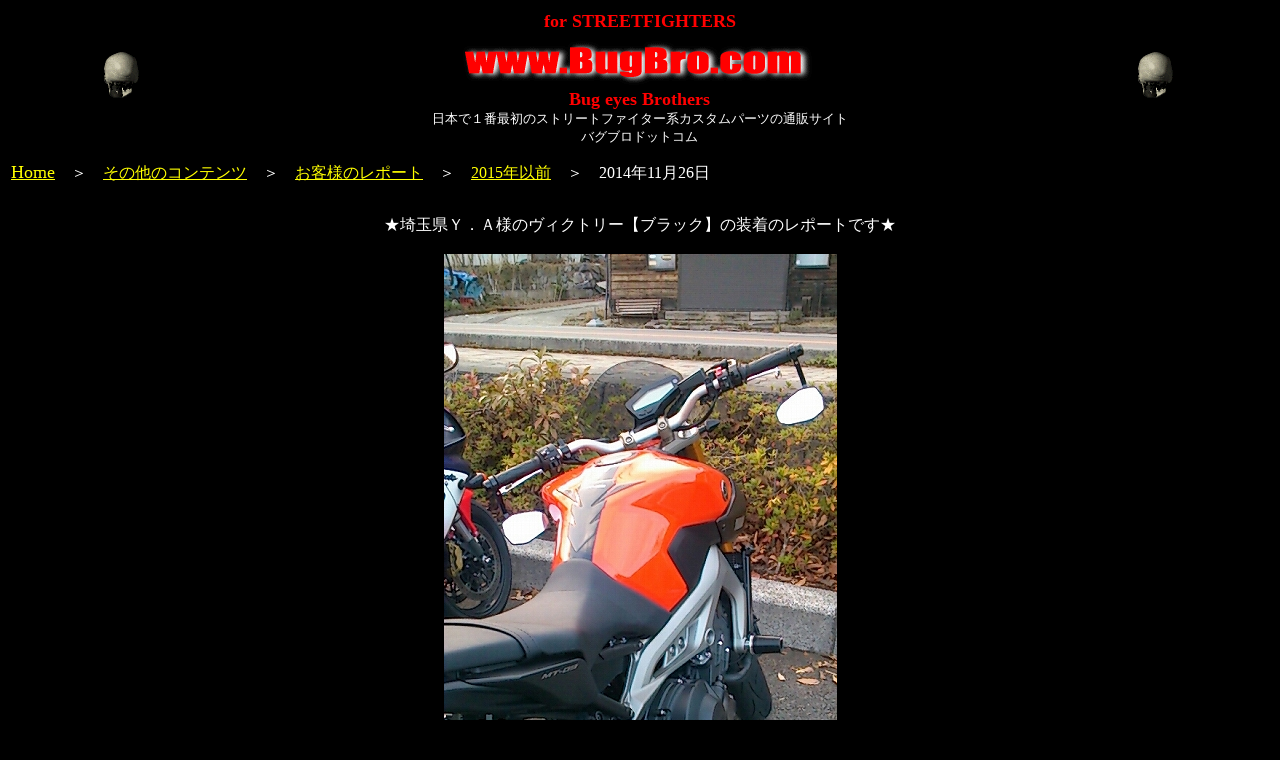

--- FILE ---
content_type: text/html
request_url: https://www.bugbro.com/06CustomerFighters-14-11-26-MT-09/1.html
body_size: 1523
content:
<!DOCTYPE HTML PUBLIC "-//W3C//DTD HTML 4.01 Transitional//EN">
<HTML>
<HEAD>
<meta http-equiv="Content-Type" content="text/html; charset=Shift_JIS">
<meta name="GENERATOR" content="JustSystems Homepage Builder Version 20.0.3.0 for Windows">
<meta http-equiv="Content-Style-Type" content="text/css">
<TITLE>MT-09のミラーのカスタムのレポート</TITLE>
</HEAD>
<BODY bgcolor="#000000" text="#ffffff" link="#ffff00" vlink="#ff00ff">
<CENTER>
<TABLE border="0" width="100%">
  <TBODY>
    <TR>
      <TD align="center">　<IMG src="3.gif" width="100" height="100" border="0"></TD>
      <TD align="center"><FONT color="#ff0000" size="+1"><B>for STREETFIGHTERS</B></FONT><BR>
      <A href="http://www.bugbro.com/" target="_top"><IMG src="bugbro.com.red1.gif" width="371" height="57" border="0" alt="www.BugBro.com"></A><BR>
      <FONT color="#ff0000" size="+1"><B>Bug eyes Brothers</B></FONT><BR>
      <FONT size="-1">日本で１番最初のストリートファイター系カスタムパーツの通販サイト<BR>
      バグブロドットコム</FONT></TD>
      <TD align="center" valign="middle">　<IMG src="3.gif" width="100" height="100" border="0"></TD>
    </TR>
  </TBODY>
</TABLE>
<table border="0" width="100%" height="48">
  <TBODY>
    <TR>
      <td><FONT size="+1"><A target="_top" href="http://www.bugbro.com/">Home</A></FONT>　＞　<a href="../01-0Other-content-index/1.html" target="_top">その他のコンテンツ</a>　＞　<a href="../06CustomerFighters-00-index/1.html" target="_top">お客様のレポート</a>　＞　<a href="../06CustomerFighters/06CustomerFighters.html" target="_top">2015年以前</a>　＞　2014年11月26日</td>
    </TR>
  </TBODY>
</table>
<BR>
★埼玉県Ｙ．Ａ様のヴィクトリー【ブラック】の装着のレポートです★<BR>
<BR>
<IMG src="s-1416813231590.jpg" width="393" height="700" border="0"><BR>
<BR>
<IMG src="s-1416813247970.jpg" width="700" height="393" border="0"><BR>
<BR>
<CENTER><BR>
<TABLE border="0" width="500">
  <TBODY>
    <TR>
      <TD>★埼玉県Ｙ．Ａ様のレポート<BR>こんばんは。<BR>
<BR>
取り付けてみました。<BR>
スマホ画質で失礼します。<BR>
<BR>
ハンドルバーの上に何も無い解放感が素敵。<BR>
<BR>
そしてタチゴケにも強い模様。<BR>
ブレーキレバーはひん曲がりましたがミラーはじぇんじぇん問題ございません。<BR>
      <BR>
      <BR>★バグブロドットコムより返信<BR>
      この度のお買い上げ、及び画像とレポートのご提供、誠にありがとうございます！<BR>
      <BR>
      では、今後ともストリートファイター系で色々とカスタムされる際には、是非、バグブロドットコムを宜しくお願い致します！</TD>
    </TR>
  </TBODY>
</TABLE>
<BR>
<BR>
<A target="_top" href="http://www.bugbro.com/02Mirrors-VICTORY/1.html">◆◆◆ヴィクトリー【ブラック】ご購入の際はこちらをクリック！◆◆◆</A><BR>
<BR>
<CENTER>
<CENTER>
<CENTER>
<CENTER>
<CENTER>
<CENTER>
<CENTER>
<CENTER><FONT size="-1"><BR>
</FONT>
<TABLE border="0" width="100%">
  <TBODY>
    <TR>
      <TD align="center">　<A href="http://www.bugbro.com/" target="_top"><IMG src="3.gif" width="100" height="100" border="0"></A></TD>
      <TD align="center"><FONT color="#ff0000" size="+1"><B>for STREETFIGHTERS</B></FONT><BR>
      <A href="http://www.bugbro.com/" target="_top"><IMG src="bugbro.com.red1.gif" width="371" height="57" border="0" alt="www.BugBro.com"></A><BR>
      <FONT color="#ff0000" size="+1"><B>Bug eyes Brothers</B></FONT><BR>
      <FONT size="-1">日本で１番最初のストリートファイター系カスタムパーツの通販サイト<BR>
      バグブロドットコム</FONT></TD>
      <TD align="center" valign="middle">　<A href="http://www.bugbro.com/"><IMG src="3.gif" width="100" height="100" border="0"></A></TD>
    </TR>
  </TBODY>
</TABLE>
<BR>
<TABLE border="0" width="100%">
  <TBODY>
    <TR>
      <TD width="30%"></TD>
      <TD align="center" width="40%"><FONT size="-1">Copyright(C)ABM JAPAN All rights reserved</FONT></TD>
      <TD align="right" width="30%"><FONT size="-1"><A target="_top" href="1.html">ページのトップへ</A></FONT>
      <TABLE>
  <TBODY>
    <TR>
    </TR>
  </TBODY>
</TABLE>
      </TD>
    </TR>
  </TBODY>
</TABLE>
</CENTER>
</CENTER>
</CENTER>
</CENTER>
</CENTER>
</CENTER>
</CENTER>
</CENTER>
</CENTER>
</CENTER>
<!-- Yahoo Code for your Target List -->
<script type="text/javascript" language="javascript">
/* <![CDATA[ */
var yahoo_retargeting_id = 'OP8NOZGI3M';
var yahoo_retargeting_label = '';
var yahoo_retargeting_page_type = '';
var yahoo_retargeting_items = [{item_id: '', category_id: '', price: '', quantity: ''}];
/* ]]> */
</script>
<script type="text/javascript" language="javascript" src="https://b92.yahoo.co.jp/js/s_retargeting.js"></script>
<!--shinobi1--><script type="text/javascript" src="https://xa.shinobi.jp/ufo/18665370D"></script><noscript><a href="https://xa.shinobi.jp/bin/gg?18665370D" target="_blank"><img src="https://xa.shinobi.jp/bin/ll?186653700" border="0"></a><br><span style="font-size:9px"><img style="margin:0;vertical-align:text-bottom;" src="https://img.shinobi.jp/tadaima/fj.gif" width="19" height="11"> </span></noscript><!--shinobi2-->
</BODY>
</HTML>